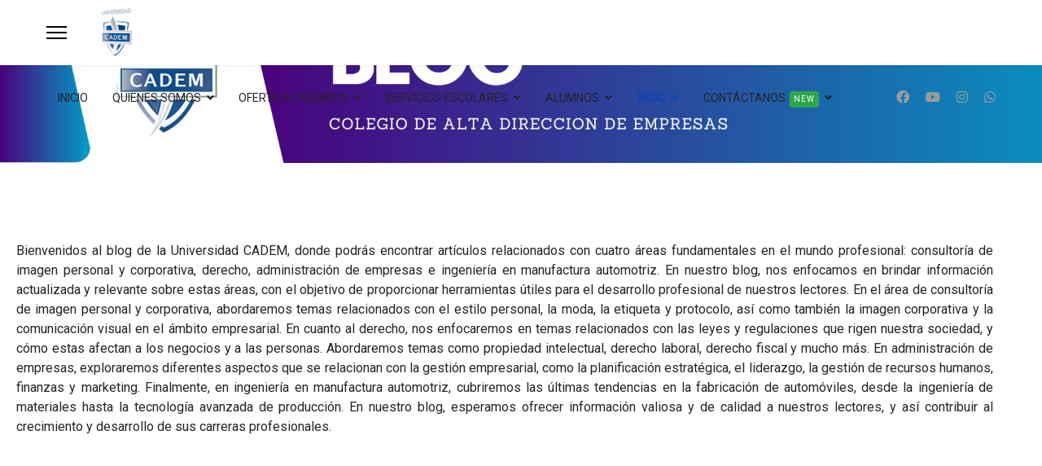

--- FILE ---
content_type: text/html; charset=utf-8
request_url: https://www.cadem.edu.mx/blog-cadem/blog-de-derecho
body_size: 50126
content:

<!doctype html>
<html lang="es-es" dir="ltr">
	<head>
		
		<meta name="viewport" content="width=device-width, initial-scale=1, shrink-to-fit=no">
		<meta charset="utf-8">
	<meta name="rights" content="Colegio de Alta Dirección  de Empresas
">
	<meta name="description" content="Universidad en Puebla, CADEM estudia Licenciatura en Derecho, Lic. en Administración, Lic. en Diseño y Personal y Corporativo, varias modalidades.  ">
	<meta name="generator" content="Helix Ultimate - The Most Popular Joomla! Template Framework.">
	<title>Blog de Derecho</title>
	<link href="/blog-cadem/blog-de-derecho.feed?type=rss" rel="alternate" type="application/rss+xml" title="RSS 2.0">
	<link href="/blog-cadem/blog-de-derecho.feed?type=atom" rel="alternate" type="application/atom+xml" title="Atom 1.0">
	<link href="/images/imagenes-homepage/logotipo_cadem/CADEM-20x20.png" rel="shortcut icon" type="image/vnd.microsoft.icon">
<link href="/media/vendor/joomla-custom-elements/css/joomla-alert.min.css?0.2.0" rel="stylesheet" />
	<link href="/plugins/system/jce/css/content.css?badb4208be409b1335b815dde676300e" rel="stylesheet" />
	<link href="//fonts.googleapis.com/css?family=Roboto:100,100i,200,200i,300,300i,400,400i,500,500i,600,600i,700,700i,800,800i,900,900i&amp;subset=latin&amp;display=swap" rel="stylesheet" media="none" onload="media=&quot;all&quot;" />
	<link href="//fonts.googleapis.com/css?family=Overlock SC:100,100i,200,200i,300,300i,400,400i,500,500i,600,600i,700,700i,800,800i,900,900i&amp;subset=latin&amp;display=swap" rel="stylesheet" media="none" onload="media=&quot;all&quot;" />
	<link href="//fonts.googleapis.com/css?family=Noto Sans:100,100i,200,200i,300,300i,400,400i,500,500i,600,600i,700,700i,800,800i,900,900i&amp;subset=latin&amp;display=swap" rel="stylesheet" media="none" onload="media=&quot;all&quot;" />
	<link href="/templates/shaper_helixultimate/css/bootstrap.min.css" rel="stylesheet" />
	<link href="/plugins/system/helixultimate/assets/css/system-j4.min.css" rel="stylesheet" />
	<link href="/media/system/css/joomla-fontawesome.min.css?6fa3b05fc22d48d7a6afa7ffe3abacf1" rel="stylesheet" />
	<link href="/templates/shaper_helixultimate/css/template.css" rel="stylesheet" />
	<link href="/templates/shaper_helixultimate/css/presets/default.css" rel="stylesheet" />
	<link href="https://www.cadem.edu.mx/modules/mod_ebwhatsappchat/assets/css/whatapp_style.css" rel="stylesheet" />
	<link href="/components/com_sppagebuilder/assets/css/font-awesome-5.min.css?ad414ee3db106184b9e312aa31c87c47" rel="stylesheet" />
	<link href="/components/com_sppagebuilder/assets/css/font-awesome-v4-shims.css?ad414ee3db106184b9e312aa31c87c47" rel="stylesheet" />
	<link href="/components/com_sppagebuilder/assets/css/animate.min.css?ad414ee3db106184b9e312aa31c87c47" rel="stylesheet" />
	<link href="/components/com_sppagebuilder/assets/css/sppagebuilder.css?ad414ee3db106184b9e312aa31c87c47" rel="stylesheet" />
	<style>#sppb-addon-1652553676357 {border-radius: 0px 0px 18px 18px !important; }</style>
	<style>body{font-family: 'Roboto', sans-serif;font-size: 16px;line-height: 1.56;text-decoration: none;}
@media (min-width:768px) and (max-width:991px){body{font-size: 14px;}
}
@media (max-width:767px){body{font-size: 13px;}
}
</style>
	<style>h1{font-family: 'Overlock SC', sans-serif;text-decoration: none;}
</style>
	<style>h2{font-family: 'Noto Sans', sans-serif;text-decoration: none;}
</style>
	<style>h3{font-family: 'Noto Sans', sans-serif;text-decoration: none;}
</style>
	<style>h4{font-family: 'Noto Sans', sans-serif;text-decoration: none;}
</style>
	<style>.logo-image {height:36px;}.logo-image-phone {height:36px;}</style>
<script src="/media/vendor/jquery/js/jquery.min.js?3.6.0"></script>
	<script src="/media/legacy/js/jquery-noconflict.min.js?04499b98c0305b16b373dff09fe79d1290976288"></script>
	<script type="application/json" class="joomla-script-options new">{"data":{"breakpoints":{"tablet":991,"mobile":480},"header":{"stickyOffset":"100"}},"joomla.jtext":{"ERROR":"Error","MESSAGE":"Mensaje","NOTICE":"Aviso","WARNING":"Advertencia","JCLOSE":"Cerrar","JOK":"OK","JOPEN":"Abrir"},"system.paths":{"root":"","rootFull":"https:\/\/www.cadem.edu.mx\/","base":"","baseFull":"https:\/\/www.cadem.edu.mx\/"},"csrf.token":"cfaf8428baf557104208d210ae410f1b"}</script>
	<script src="/media/system/js/core.min.js?17121a112ecec3d656efe5c5f493429c9acf2179"></script>
	<script src="/media/vendor/bootstrap/js/bootstrap-es5.min.js?5.1.3" nomodule defer></script>
	<script src="/media/system/js/showon-es5.min.js?4773265a19291954f19755d6f2ade3ca7ed9022f" defer nomodule></script>
	<script src="/media/system/js/messages-es5.min.js?70b6651d6deab46dc8a25f03338f66f540cc62e2" nomodule defer></script>
	<script src="/media/vendor/bootstrap/js/popover.min.js?5.1.3" type="module"></script>
	<script src="/media/system/js/showon.min.js?bfc733e48a923aaffb3d959cd04f176bad7d7d52" type="module"></script>
	<script src="/media/vendor/bootstrap/js/toast.min.js?5.1.3" type="module"></script>
	<script src="/media/vendor/bootstrap/js/tab.min.js?5.1.3" type="module"></script>
	<script src="/media/vendor/bootstrap/js/scrollspy.min.js?5.1.3" type="module"></script>
	<script src="/media/vendor/bootstrap/js/dropdown.min.js?5.1.3" type="module"></script>
	<script src="/media/vendor/bootstrap/js/offcanvas.min.js?5.1.3" type="module"></script>
	<script src="/media/vendor/bootstrap/js/modal.min.js?5.1.3" type="module"></script>
	<script src="/media/vendor/bootstrap/js/collapse.min.js?5.1.3" type="module"></script>
	<script src="/media/vendor/bootstrap/js/carousel.min.js?5.1.3" type="module"></script>
	<script src="/media/vendor/bootstrap/js/button.min.js?5.1.3" type="module"></script>
	<script src="/media/vendor/bootstrap/js/alert.min.js?5.1.3" type="module"></script>
	<script src="/media/system/js/messages.min.js?7425e8d1cb9e4f061d5e30271d6d99b085344117" type="module"></script>
	<script src="/templates/shaper_helixultimate/js/main.js"></script>
	<script src="/components/com_sppagebuilder/assets/js/jquery.parallax.js?ad414ee3db106184b9e312aa31c87c47"></script>
	<script src="/components/com_sppagebuilder/assets/js/sppagebuilder.js?ad414ee3db106184b9e312aa31c87c47" defer></script>
	<script>template="shaper_helixultimate";</script>
	<script>
		var Tawk_API=Tawk_API||{}, Tawk_LoadStart=new Date();
		(function(){
		var s1=document.createElement("script"),s0=document.getElementsByTagName("script")[0];
		s1.async=true;
		s1.src="https://embed.tawk.to/5f4cf9d64704467e89eb03f5/1goacodv8";
		s1.charset="UTF-8";
		s1.setAttribute("crossorigin","*");
		s0.parentNode.insertBefore(s1,s0);
		})();
	</script>
<!-- Google tag (gtag.js) -->
<script async src="https://www.googletagmanager.com/gtag/js?id=G-ZTQ51752XX"></script>
<script>
  window.dataLayer = window.dataLayer || [];
  function gtag(){dataLayer.push(arguments);}
  gtag('js', new Date());

  gtag('config', 'G-ZTQ51752XX');
</script>
<style>.logo-image
{height:80px;}
element.style 
{width:314px;}

</style>
<!-- Google tag (gtag.js) -->
<script async src="https://www.googletagmanager.com/gtag/js?id=AW-323271243"></script>
<script>
  window.dataLayer = window.dataLayer || [];
  function gtag(){dataLayer.push(arguments);}
  gtag('js', new Date());

  gtag('config', 'AW-323271243');
</script>
<style>
.article-intro-image.float-left, .article-full-image.float-left {
    float: left;
}
</style>
	</head>
	<body class="site helix-ultimate hu com_content com-content view-category layout-blog task-none itemid-276 es-es ltr sticky-header layout-fluid offcanvas-init offcanvs-position-left">

		
		
		<div class="body-wrapper">
			<div class="body-innerwrapper">
				
	<div class="sticky-header-placeholder"></div>
<header id="sp-header" class="full-header full-header-center">
	<div class="container-fluid">
		<div class="container-inner">
			<div class="row align-items-center">
				<!-- Logo -->
				<div id="sp-logo" class="col-auto">
					<div class="sp-column">
													
							<a id="offcanvas-toggler" aria-label="Menu" class="offcanvas-toggler-left d-flex align-items-center" href="#" aria-hidden="true" title="Menu"><div class="burger-icon"><span></span><span></span><span></span></div></a><div class="logo"><a href="/">
				<img class='logo-image  d-none d-lg-inline-block'
					srcset='https://www.cadem.edu.mx/images/imagenes-homepage/logotipo_cadem.gif 1x, https://www.cadem.edu.mx/images/imagenes-homepage/logotipo_cadem/cropped-cademicon-180x180.jpeg 2x'
					src='https://www.cadem.edu.mx/images/imagenes-homepage/logotipo_cadem.gif'
					height='36px'
					alt='UNIVERSIDAD CADEM'
				/>
				<img class="logo-image-phone d-inline-block d-lg-none" src="https://www.cadem.edu.mx/images/imagenes-homepage/logotipo_cadem/CADEMicon-300x300.jpeg" alt="UNIVERSIDAD CADEM" /></a></div>											</div>
				</div>

				<!-- Menu -->
				<div id="sp-menu" class="menu-with-social menu-center col-auto flex-auto">
					<div class="sp-column d-flex justify-content-between align-items-center">
						<div class="menu-with-offcanvas d-flex justify-content-between align-items-center flex-auto">
							<nav class="sp-megamenu-wrapper d-flex" role="navigation"><ul class="sp-megamenu-parent menu-animation-fade-up d-none d-lg-block"><li class="sp-menu-item"><a   href="/"  >INICIO</a></li><li class="sp-menu-item sp-has-child"><span  class=" sp-menu-separator"  >QUIENES SOMOS</span><div class="sp-dropdown sp-dropdown-main sp-menu-right" style="width: 250px;"><div class="sp-dropdown-inner"><ul class="sp-dropdown-items"><li class="sp-menu-item"><a   href="/quienes-somos-en-cadem/mensaje-del-rector-de-la-mejor-universidad-en-puebla.html"  >Mensaje del Rector</a></li><li class="sp-menu-item"><a   href="/quienes-somos-en-cadem/nostros-en-cadem.html"  >Nosotros</a></li><li class="sp-menu-item"><a   href="/quienes-somos-en-cadem/organigrama.html"  >Organigrama</a></li><li class="sp-menu-item"><a   href="/quienes-somos-en-cadem/coyotes-cadem-universidad-en-puebla.html"  >Coyotes CADEM</a></li></ul></div></div></li><li class="sp-menu-item sp-has-child"><span  class=" sp-menu-separator"  >OFERTA ACADÉMICA</span><div class="sp-dropdown sp-dropdown-main sp-menu-right" style="width: 250px;"><div class="sp-dropdown-inner"><ul class="sp-dropdown-items"><li class="sp-menu-item"><a   href="/portfolio/licenciatura-en-diseno-y-consultoria-de-imagen-personal-y-corporativa.html"  >Lic. en Diseño y Consultoría de Imagen Personal y Corporativa</a></li><li class="sp-menu-item"><a   href="/portfolio/ingenieria-y-manufactura-automotriz.html"  >Ing. y Manufactura Automotriz</a></li><li class="sp-menu-item"><a   href="/portfolio/licenciatura-en-administracion-y-direccion-de-empresas.html"  >Lic. en Admininistración y Dirección de Empresas</a></li><li class="sp-menu-item"><a   href="/portfolio/licenciatura-en-derecho-y-consultoria-legal.html"  >Lic. en Derecho y Consultoría Legal</a></li></ul></div></div></li><li class="sp-menu-item sp-has-child"><span  class=" sp-menu-separator"  >SERVICIOS ESCOLARES</span><div class="sp-dropdown sp-dropdown-main sp-menu-right" style="width: 250px;"><div class="sp-dropdown-inner"><ul class="sp-dropdown-items"><li class="sp-menu-item"><a   href="/servicios-escolares/proceso-de-titulacion.html"  >Proceso de titulación</a></li><li class="sp-menu-item"><a   href="/servicios-escolares/fechas-y-formas-de-pago.html"  >Fechas y Formas de Pago</a></li><li class="sp-menu-item"><a   href="/servicios-escolares/convenios-con-instituciones.html"  >Convenios con Instituciones</a></li><li class="sp-menu-item"><a   href="/servicios-escolares/convenios-para-practicass-profesionales-y-s-s.html"  >Convenios para prácticass profesionales y S.S.</a></li><li class="sp-menu-item"><a   href="http://cadem.sytes.net/cadempagos"  >Administrativos CADEM Pagos V1.0</a></li><li class="sp-menu-item sp-has-child"><span  class=" sp-menu-separator"  >Consulta tu Kardex</span><div class="sp-dropdown sp-dropdown-sub sp-menu-right" style="width: 250px;"><div class="sp-dropdown-inner"><ul class="sp-dropdown-items"><li class="sp-menu-item"><a   href="#"  >Kardex Lic. en Derecho y Consultoría Legal</a></li><li class="sp-menu-item"><a   href="#"  >Kardex Ingeniería en Manufactura Automotriz</a></li><li class="sp-menu-item"><a   href="#"  >Kardex Lic. en Administración de Empresas</a></li><li class="sp-menu-item"><a   href="#"  >Kardex Lic. en Diseño y Consultoria en Imag. Pers. y Corp.</a></li></ul></div></div></li></ul></div></div></li><li class="sp-menu-item sp-has-child"><span  class=" sp-menu-separator"  >ALUMNOS</span><div class="sp-dropdown sp-dropdown-main sp-menu-right" style="width: 250px;"><div class="sp-dropdown-inner"><ul class="sp-dropdown-items"><li class="sp-menu-item"><a  rel="noopener noreferrer" href="https://sites.google.com/cadem.edu.mx/minisitocadem/" target="_blank"  >Minisitio</a></li><li class="sp-menu-item"><a  rel="noopener noreferrer" href="https://www.lmsmoodle.info/" target="_blank"  >Moodle presencial</a></li><li class="sp-menu-item"><a  rel="noopener noreferrer" href="https://sabatino.lmsmoodle.info/" target="_blank"  >Moodle Modalidad Sabatino</a></li><li class="sp-menu-item"><a  rel="noopener noreferrer" href="https://www.gmail.com" target="_blank"  >Correo institucional</a></li><li class="sp-menu-item"><a  rel="noopener noreferrer" href="https://sites.google.com/cadem.edu.mx/bibliotecavirtualcadem/p%C3%A1gina-principal" target="_blank"  >Biblioteca Virtual</a></li></ul></div></div></li><li class="sp-menu-item sp-has-child active"><a   href="/blog-cadem.html"  >BLOG</a><div class="sp-dropdown sp-dropdown-main sp-menu-right" style="width: 250px;"><div class="sp-dropdown-inner"><ul class="sp-dropdown-items"><li class="sp-menu-item"><a   href="/blog-cadem/imagen-personal-y-corporativa.html"  >Imagen Personal y Corporativa</a></li><li class="sp-menu-item current-item active"><a aria-current="page"  href="/blog-cadem/blog-de-derecho.html"  >Blog de Derecho</a></li><li class="sp-menu-item"><a   href="/blog-cadem/blog-automotriz.html"  >Blog Automotriz</a></li><li class="sp-menu-item"><a   href="/blog-cadem/blog-de-administracion.html"  >Blog de Administración </a></li></ul></div></div></li><li class="sp-menu-item sp-has-child"><a   href="#"  >CONTÁCTANOS<span class="sp-menu-badge sp-menu-badge-right" style="background-color: #2ba84a;">New</span></a><div class="sp-dropdown sp-dropdown-main sp-menu-right" style="width: 250px;"><div class="sp-dropdown-inner"><ul class="sp-dropdown-items"><li class="sp-menu-item"><a   href="/contacto-con-cadem/ubicacion.html"  >Ubicación</a></li><li class="sp-menu-item"><a   href="/contacto-con-cadem/formulario-de-contacto.html"  >Formulario de Contacto</a></li><li class="sp-menu-item"><a   href="/contacto-con-cadem/pre-inscripcion.html"  >Pre-Inscripción</a></li></ul></div></div></li></ul></nav>							
						</div>

						<!-- Related Modules -->
						<div class="d-none d-lg-flex header-modules align-items-center">
								
													</div>

						<!-- Social icons -->
						<div class="social-wrap no-border d-flex align-items-center">
							<ul class="social-icons"><li class="social-icon-facebook"><a target="_blank" rel="noopener noreferrer" href="https://www.facebook.com/colegiodealtadirecciondeempresas" aria-label="Facebook"><span class="fab fa-facebook" aria-hidden="true"></span></a></li><li class="social-icon-youtube"><a target="_blank" rel="noopener noreferrer" href="https://www.youtube.com/channel/UCR_DUxpuFI9VC36LCIduUKw" aria-label="Youtube"><span class="fab fa-youtube" aria-hidden="true"></span></a></li><li class="social-icon-instagram"><a target="_blank" rel="noopener noreferrer" href="https://www.instagram.com/cadem_puebla/" aria-label="Instagram"><span class="fab fa-instagram" aria-hidden="true"></span></a></li><li class="social-icon-custom"><a target="_blank" rel="noopener noreferrer" href="https://api.whatsapp.com/send?phone=5212225336742&text=%C2%A1Hola!%20Necesito%20m%C3%A1s%20informaci%C3%B3n%20sobre%20CADEM" aria-label="Custom"><span class="fab fa-whatsapp" aria-hidden="true"></span></a></li></ul>						</div>

						<!-- if offcanvas position right -->
											</div>
				</div>

			</div>
		</div>
	</div>
</header>				
<section id="sp-page-title" >

				
	
<div class="row">
	<div id="sp-title" class="col-lg-12 "><div class="sp-column "><div class="sp-module "><div class="sp-module-content"><div class="mod-sppagebuilder  sp-page-builder" data-module_id="126">
	<div class="page-content">
		<div id="section-id-1682386280953" class="sppb-section" ><div class="sppb-container-inner"><div class="sppb-row"><div class="sppb-row-column" id="column-wrap-id-1682386280952"><div id="column-id-1682386280952" class="sppb-column" ><div class="sppb-column-addons"></div></div></div></div></div></div><div id="section-id-1682450694498" class="sppb-section" ><div class="sppb-container-inner"><div class="sppb-row"><div class="sppb-row-column" id="column-wrap-id-1682450694497"><div id="column-id-1682450694497" class="sppb-column" ><div class="sppb-column-addons"><div id="sppb-addon-wrapper-1682450711608" class="sppb-addon-wrapper"><div id="sppb-addon-1682450711608" class=" sppb-wow fadeIn clearfix "  data-sppb-wow-duration="300ms" data-sppb-wow-delay="79ms"     ><div class="sppb-addon sppb-addon-text-block " ><div class="sppb-addon-content"><span style="text-align: justify;">Bienvenidos al blog de la Universidad CADEM, donde podrás encontrar artículos relacionados con cuatro áreas fundamentales en el mundo profesional: consultoría de imagen personal y corporativa, derecho, administración de empresas e ingeniería en manufactura automotriz. En nuestro blog, nos enfocamos en brindar información actualizada y relevante sobre estas áreas, con el objetivo de proporcionar herramientas útiles para el desarrollo profesional de nuestros lectores. En el área de consultoría de imagen personal y corporativa, abordaremos temas relacionados con el estilo personal, la moda, la etiqueta y protocolo, así como también la imagen corporativa y la comunicación visual en el ámbito empresarial. En cuanto al derecho, nos enfocaremos en temas relacionados con las leyes y regulaciones que rigen nuestra sociedad, y cómo estas afectan a los negocios y a las personas. Abordaremos temas como propiedad intelectual, derecho laboral, derecho fiscal y mucho más. En administración de empresas, exploraremos diferentes aspectos que se relacionan con la gestión empresarial, como la planificación estratégica, el liderazgo, la gestión de recursos humanos, finanzas y marketing. Finalmente, en ingeniería en manufactura automotriz, cubriremos las últimas tendencias en la fabricación de automóviles, desde la ingeniería de materiales hasta la tecnología avanzada de producción. En nuestro blog, esperamos ofrecer información valiosa y de calidad a nuestros lectores, y así contribuir al crecimiento y desarrollo de sus carreras profesionales.</span></div></div><style type="text/css">#sppb-addon-1682450711608{
padding-top: 20PX;
padding-right: 20PX;
}
@media (max-width: 1199.98px) {#sppb-addon-1682450711608{}}
@media (max-width: 991.98px) {#sppb-addon-1682450711608{}}
@media (max-width: 767.98px) {#sppb-addon-1682450711608{}}
@media (max-width: 575.98px) {#sppb-addon-1682450711608{}}#sppb-addon-1682450711608{
}#sppb-addon-1682450711608{
padding-top: 20PX;
padding-right: 20PX;
}
@media (max-width: 1199.98px) {#sppb-addon-1682450711608{}}
@media (max-width: 991.98px) {#sppb-addon-1682450711608{}}
@media (max-width: 767.98px) {#sppb-addon-1682450711608{}}
@media (max-width: 575.98px) {#sppb-addon-1682450711608{}}#sppb-addon-wrapper-1682450711608{
margin-top: 20PX;
}
@media (max-width: 1199.98px) {#sppb-addon-wrapper-1682450711608{}}
@media (max-width: 991.98px) {#sppb-addon-wrapper-1682450711608{}}
@media (max-width: 767.98px) {#sppb-addon-wrapper-1682450711608{}}
@media (max-width: 575.98px) {#sppb-addon-wrapper-1682450711608{}}#sppb-addon-1682450711608 .sppb-addon-title{
}</style><style type="text/css">#sppb-addon-1682450711608 .sppb-addon-text-block{
text-align: justify;
}
@media (max-width: 1199.98px) {#sppb-addon-1682450711608 .sppb-addon-text-block{}}
@media (max-width: 991.98px) {#sppb-addon-1682450711608 .sppb-addon-text-block{}}
@media (max-width: 767.98px) {#sppb-addon-1682450711608 .sppb-addon-text-block{}}
@media (max-width: 575.98px) {#sppb-addon-1682450711608 .sppb-addon-text-block{}}#sppb-addon-1682450711608{
}
@media (max-width: 1199.98px) {#sppb-addon-1682450711608{}}
@media (max-width: 991.98px) {#sppb-addon-1682450711608{}}
@media (max-width: 767.98px) {#sppb-addon-1682450711608{}}
@media (max-width: 575.98px) {#sppb-addon-1682450711608{}}</style></div></div></div></div></div></div></div></div><style type="text/css">.sp-page-builder .page-content #section-id-1682386280953{background-image:url(/images/banners/blog-2.jpg);background-repeat:no-repeat;background-size:contain;background-attachment:fixed;background-position:50% 0;box-shadow:0px 0px 0px 0px #FFFFFF;}.sp-page-builder .page-content #section-id-1682386280953{padding-top:120px;padding-right:0px;padding-bottom:17px;padding-left:0px;margin-top:0px;margin-right:0px;margin-bottom:0px;margin-left:0px;border-radius:0px;}@media (max-width:1199.98px) {.sp-page-builder .page-content #section-id-1682386280953{padding-top:75px;padding-right:0px;padding-bottom:75px;padding-left:0px;margin-top:0px;margin-right:0px;margin-bottom:0px;margin-left:0px;}}@media (max-width:991.98px) {.sp-page-builder .page-content #section-id-1682386280953{padding-top:75px;padding-right:0px;padding-bottom:75px;padding-left:0px;margin-top:0px;margin-right:0px;margin-bottom:0px;margin-left:0px;}}@media (max-width:767.98px) {.sp-page-builder .page-content #section-id-1682386280953{padding-top:75px;padding-right:0px;padding-bottom:75px;padding-left:0px;margin-top:0px;margin-right:0px;margin-bottom:0px;margin-left:0px;}}@media (max-width:575.98px) {.sp-page-builder .page-content #section-id-1682386280953{padding-top:75px;padding-right:0px;padding-bottom:75px;padding-left:0px;margin-top:0px;margin-right:0px;margin-bottom:0px;margin-left:0px;}}.sp-page-builder .page-content #section-id-1682386280953.sppb-row-overlay{border-radius:0px;}.sp-page-builder .page-content #section-id-1682386280953 > .sppb-row-overlay {mix-blend-mode:normal;}#column-id-1682386280952{border-radius:0px;box-shadow:0 0 0 0 #FFFFFF;}#column-wrap-id-1682386280952{max-width:100%;flex-basis:100%;}@media (max-width:1199.98px) {#column-wrap-id-1682386280952{max-width:100%;flex-basis:100%;}}@media (max-width:991.98px) {#column-wrap-id-1682386280952{max-width:100%;flex-basis:100%;}}@media (max-width:767.98px) {#column-wrap-id-1682386280952{max-width:100%;flex-basis:100%;}}@media (max-width:575.98px) {#column-wrap-id-1682386280952{max-width:100%;flex-basis:100%;}}#column-id-1682386280952 .sppb-column-overlay{border-radius:0px;}.sp-page-builder .page-content #section-id-1682450694498{box-shadow:0px 0px 0px 0px #FFFFFF;}.sp-page-builder .page-content #section-id-1682450694498{padding-top:18px;padding-right:20px;padding-bottom:75px;padding-left:0px;margin-top:20px;margin-right:20px;margin-bottom:20px;margin-left:20px;border-radius:0px;}@media (max-width:1199.98px) {.sp-page-builder .page-content #section-id-1682450694498{padding-top:75px;padding-right:0px;padding-bottom:75px;padding-left:0px;margin-top:0px;margin-right:0px;margin-bottom:0px;margin-left:0px;}}@media (max-width:991.98px) {.sp-page-builder .page-content #section-id-1682450694498{padding-top:75px;padding-right:0px;padding-bottom:75px;padding-left:0px;margin-top:0px;margin-right:0px;margin-bottom:0px;margin-left:0px;}}@media (max-width:767.98px) {.sp-page-builder .page-content #section-id-1682450694498{padding-top:75px;padding-right:0px;padding-bottom:75px;padding-left:0px;margin-top:0px;margin-right:0px;margin-bottom:0px;margin-left:0px;}}@media (max-width:575.98px) {.sp-page-builder .page-content #section-id-1682450694498{padding-top:75px;padding-right:0px;padding-bottom:75px;padding-left:0px;margin-top:0px;margin-right:0px;margin-bottom:0px;margin-left:0px;}}.sp-page-builder .page-content #section-id-1682450694498.sppb-row-overlay{border-radius:0px;}#column-id-1682450694497{border-radius:0px;box-shadow:0 0 0 0 #FFFFFF;}#column-wrap-id-1682450694497{max-width:100%;flex-basis:100%;}@media (max-width:1199.98px) {#column-wrap-id-1682450694497{max-width:100%;flex-basis:100%;}}@media (max-width:991.98px) {#column-wrap-id-1682450694497{max-width:100%;flex-basis:100%;}}@media (max-width:767.98px) {#column-wrap-id-1682450694497{max-width:100%;flex-basis:100%;}}@media (max-width:575.98px) {#column-wrap-id-1682450694497{max-width:100%;flex-basis:100%;}}#column-id-1682450694497 .sppb-column-overlay{border-radius:0px;}</style>	</div>
</div>
</div></div></div></div></div>
				
</section>
<section id="sp-main-body" >

										<div class="container">
					<div class="container-inner">
						
	
<div class="row">
	
<main id="sp-component" class="col-lg-8 ">
	<div class="sp-column ">
		<div id="system-message-container" aria-live="polite">
	</div>


		
		
<div class="blog">
	
		
	
	
	
	
				<div class="article-list articles-leading">
							<div class="article"
					itemprop="blogPost" itemscope itemtype="https://schema.org/BlogPosting">
						
	
		
<div class="article-body">
	
	
	<div class="article-header">
					<h2>
									<a href="/blog-cadem/blog-de-derecho/el-camino-hacia-la-justicia-descubre-los-secretos-de-la-licenciatura-en-derecho-y-preparate-para-un-mundo-de-posibilidades.html">
						EL CAMINO HACIA LA JUSTICIA: DESCUBRE LOS SECRETOS DE LA LICENCIATURA EN DERECHO Y PREPÁRATE PARA UN MUNDO DE POSIBILIDADES					</a>
							</h2>
		
		
		
							
	</div>

		
		  <div class="article-info">

	
					<span class="createdby" title="Escrito por: Lic. Luis Fernando Jiménez y Flores">
				<span itemprop="name">Lic. Luis Fernando Jiménez y Flores</span>	</span>
		
		
					<span class="category-name" title="Categoría: Derecho y Consultoría Legal">
			<a href="/blog-cadem/blog-de-derecho.html">Derecho y Consultoría Legal</a>
	</span>
		
		
					<span class="published" title="Publicado: 14 Mayo 2024">
	<time datetime="2024-05-14T17:13:15-06:00">
		14 Mayo 2024	</time>
</span>
				
							
	
			
		
			</div>
	
		
	
		
	<div class="article-introtext">
		<p>La <strong>licenciatura en derecho</strong> es una de las carreras más antiguas y respetadas en el mundo. Aquellos que eligen seguir este camino se embarcan en un viaje hacia el entendimiento y la aplicación de las leyes que rigen nuestra sociedad. En este artículo, exploraremos los aspectos fundamentales de la licenciatura en derecho, las especialidades disponibles, las oportunidades profesionales y por qué esta carrera puede ser una elección apasionante para tu futuro, incluyendo la posibilidad de litigar y enfrentarse al nuevo sistema de oralidad en México.</p>
	

	
	
		
<div class="readmore">
			<a href="/blog-cadem/blog-de-derecho/el-camino-hacia-la-justicia-descubre-los-secretos-de-la-licenciatura-en-derecho-y-preparate-para-un-mundo-de-posibilidades.html" itemprop="url" aria-label="Leer más&hellip; EL CAMINO HACIA LA JUSTICIA: DESCUBRE LOS SECRETOS DE LA LICENCIATURA EN DERECHO Y PREPÁRATE PARA UN MUNDO DE POSIBILIDADES">
			Lee más&hellip;		</a>
	</div>

		</div>

	</div>

				</div>
									</div>
	
	
									
				<div class="article-list">
			<div class="row row-1 cols-2">
							<div class="col-lg-6">
					<div class="article"
						itemprop="blogPost" itemscope itemtype="https://schema.org/BlogPosting">
						
	
		
<div class="article-body">
	
	
	<div class="article-header">
					<h2>
									<a href="/blog-cadem/blog-de-derecho/desmitificando-la-consultoria-legal-todo-lo-que-debes-saber-para-brillar-en-esta-apasionante-carrera.html">
						DESMITIFICANDO LA CONSULTORÍA LEGAL: TODO LO QUE DEBES SABER PARA BRILLAR EN ESTA APASIONANTE CARRERA					</a>
							</h2>
		
		
		
							
	</div>

		
		  <div class="article-info">

	
					<span class="createdby" title="Escrito por: Lic. Luis Fernando Jiménez y Flores">
				<span itemprop="name">Lic. Luis Fernando Jiménez y Flores</span>	</span>
		
		
					<span class="category-name" title="Categoría: Derecho y Consultoría Legal">
			<a href="/blog-cadem/blog-de-derecho.html">Derecho y Consultoría Legal</a>
	</span>
		
		
					<span class="published" title="Publicado: 14 Mayo 2024">
	<time datetime="2024-05-14T17:11:39-06:00">
		14 Mayo 2024	</time>
</span>
				
							
	
			
		
			</div>
	
		
	
		
	<div class="article-introtext">
		<p>La <strong>consultoría legal</strong> se ha convertido en una opción cada vez más popular para aquellos interesados en el campo del derecho pero que desean explorar un camino profesional diferente al tradicional ejercicio de la abogacía litigante. En este artículo, vamos a sumergirnos en el mundo de la consultoría legal, explorando sus fundamentos, las habilidades necesarias para sobresalir, las oportunidades profesionales y por qué esta carrera puede ser una elección emocionante y gratificante para tu futuro.</p>
	

	
	
		
<div class="readmore">
			<a href="/blog-cadem/blog-de-derecho/desmitificando-la-consultoria-legal-todo-lo-que-debes-saber-para-brillar-en-esta-apasionante-carrera.html" itemprop="url" aria-label="Leer más&hellip; DESMITIFICANDO LA CONSULTORÍA LEGAL: TODO LO QUE DEBES SABER PARA BRILLAR EN ESTA APASIONANTE CARRERA">
			Lee más&hellip;		</a>
	</div>

		</div>

	</div>

					</div>
									</div>
							<div class="col-lg-6">
					<div class="article"
						itemprop="blogPost" itemscope itemtype="https://schema.org/BlogPosting">
						
	
						<div class="article-intro-image float-left">
							<a href="/blog-cadem/blog-de-derecho/como-se-estructura-un-juicio-en-mexico-el-proceso-penal-paso-a-paso.html">
					<img src="/images/Articulos/derecho_y_consultoria_legal/intro_articulo_pasos_penal.jpg" itemprop="thumbnailUrl">				</a>
					</div>
	
<div class="article-body">
	
	
	<div class="article-header">
					<h2>
									<a href="/blog-cadem/blog-de-derecho/como-se-estructura-un-juicio-en-mexico-el-proceso-penal-paso-a-paso.html">
						Cómo se estructura un juicio en México: El proceso penal paso a paso					</a>
							</h2>
		
		
		
							
	</div>

		
		  <div class="article-info">

	
					<span class="createdby" title="Escrito por: Lic. Luis Fernando Jiménez y Flores">
				<span itemprop="name">Lic. Luis Fernando Jiménez y Flores</span>	</span>
		
		
					<span class="category-name" title="Categoría: Derecho y Consultoría Legal">
			<a href="/blog-cadem/blog-de-derecho.html">Derecho y Consultoría Legal</a>
	</span>
		
		
					<span class="published" title="Publicado: 27 Abril 2023">
	<time datetime="2023-04-27T19:12:58-06:00">
		27 Abril 2023	</time>
</span>
				
							
	
			
		
			</div>
	
		
	
		
	<div class="article-introtext">
		<p>El proceso penal en México es un proceso complejo que puede variar según el tipo de delito y la jurisdicción en la que se esté llevando a cabo el juicio. Sin embargo, hay ciertos pasos y procedimientos que son comunes a la mayoría de los juicios penales en México. En este artículo, describiremos el proceso penal paso a paso.</p>
	

	
	
		
<div class="readmore">
			<a href="/blog-cadem/blog-de-derecho/como-se-estructura-un-juicio-en-mexico-el-proceso-penal-paso-a-paso.html" itemprop="url" aria-label="Leer más&hellip; Cómo se estructura un juicio en México: El proceso penal paso a paso">
			Lee más&hellip;		</a>
	</div>

		</div>

	</div>

					</div>
									</div>
							<div class="col-lg-6">
					<div class="article"
						itemprop="blogPost" itemscope itemtype="https://schema.org/BlogPosting">
						
	
						<div class="article-intro-image float-left">
							<a href="/blog-cadem/blog-de-derecho/el-papel-del-abogado-en-la-defensa-de-los-derechos-de-los-animales-en-mexico.html">
					<img src="/images/Articulos/derecho_y_consultoria_legal/derechos_animales.jpg" itemprop="thumbnailUrl">				</a>
					</div>
	
<div class="article-body">
	
	
	<div class="article-header">
					<h2>
									<a href="/blog-cadem/blog-de-derecho/el-papel-del-abogado-en-la-defensa-de-los-derechos-de-los-animales-en-mexico.html">
						El papel del abogado en la defensa de los derechos de los animales en México					</a>
							</h2>
		
		
		
							
	</div>

		
		  <div class="article-info">

	
					<span class="createdby" title="Escrito por: Lic. Luis Fernando Jiménez y Flores">
				<span itemprop="name">Lic. Luis Fernando Jiménez y Flores</span>	</span>
		
		
					<span class="category-name" title="Categoría: Derecho y Consultoría Legal">
			<a href="/blog-cadem/blog-de-derecho.html">Derecho y Consultoría Legal</a>
	</span>
		
		
					<span class="published" title="Publicado: 27 Marzo 2023">
	<time datetime="2023-03-27T18:50:07-06:00">
		27 Marzo 2023	</time>
</span>
				
							
	
			
		
			</div>
	
		
	
		
	<div class="article-introtext">
		<p style="text-align: justify;">Los derechos de los animales son una cuestión importante en todo el mundo, y México no es una excepción. A medida que la conciencia sobre la protección y el bienestar de los animales sigue creciendo, la necesidad de abogados que defiendan estos derechos también ha aumentado. En este artículo, exploraremos el papel del abogado</p>
	

	
	
		
<div class="readmore">
			<a href="/blog-cadem/blog-de-derecho/el-papel-del-abogado-en-la-defensa-de-los-derechos-de-los-animales-en-mexico.html" itemprop="url" aria-label="Leer más&hellip; El papel del abogado en la defensa de los derechos de los animales en México">
			Lee más&hellip;		</a>
	</div>

		</div>

	</div>

					</div>
									</div>
							<div class="col-lg-6">
					<div class="article"
						itemprop="blogPost" itemscope itemtype="https://schema.org/BlogPosting">
						
	
						<div class="article-intro-image float-left">
							<a href="/blog-cadem/blog-de-derecho/como-tomar-notas-efectivas-en-la-facultad-de-derecho.html">
					<img src="/images/Articulos/derecho_y_consultoria_legal/toma_de_notas_derecho_cadem.jpg" itemprop="thumbnailUrl">				</a>
					</div>
	
<div class="article-body">
	
	
	<div class="article-header">
					<h2>
									<a href="/blog-cadem/blog-de-derecho/como-tomar-notas-efectivas-en-la-facultad-de-derecho.html">
						Cómo tomar notas efectivas en la facultad de derecho					</a>
							</h2>
		
		
		
							
	</div>

		
		  <div class="article-info">

	
					<span class="createdby" title="Escrito por: Lic. Luis Fernando Jiménez y Flores">
				<span itemprop="name">Lic. Luis Fernando Jiménez y Flores</span>	</span>
		
		
					<span class="category-name" title="Categoría: Derecho y Consultoría Legal">
			<a href="/blog-cadem/blog-de-derecho.html">Derecho y Consultoría Legal</a>
	</span>
		
		
					<span class="published" title="Publicado: 22 Marzo 2023">
	<time datetime="2023-03-22T18:25:33-06:00">
		22 Marzo 2023	</time>
</span>
				
							
	
			
		
			</div>
	
		
	
		
	<div class="article-introtext">
		<p>La toma de notas es una habilidad esencial en la facultad de derecho. Los estudiantes de derecho tienen que leer y comprender grandes cantidades de material complejo, por lo que es importante tomar notas efectivas para recordar la información y repasarla más tarde.</p>
	

	
	
		
<div class="readmore">
			<a href="/blog-cadem/blog-de-derecho/como-tomar-notas-efectivas-en-la-facultad-de-derecho.html" itemprop="url" aria-label="Leer más&hellip; Cómo tomar notas efectivas en la facultad de derecho">
			Lee más&hellip;		</a>
	</div>

		</div>

	</div>

					</div>
									</div>
						</div>
		</div>
	
			<div class="articles-more mb-4">
			
<ul class="list-group">
			<li class="list-group-item">
			<a href="/blog-cadem/blog-de-derecho/los-casos-mas-famosos-de-la-historia-del-derecho-un-repaso-a-las-sentencias-que-cambiaron-el-mundo.html">
				Los casos más famosos de la historia del derecho: un repaso a las sentencias que cambiaron el mundo</a>
		</li>
			<li class="list-group-item">
			<a href="/blog-cadem/blog-de-derecho/los-juicios-mediaticos-un-peligro-para-la-imparcialidad-y-la-justicia.html">
				Los juicios mediáticos: ¿un peligro para la imparcialidad y la justicia?</a>
		</li>
			<li class="list-group-item">
			<a href="/blog-cadem/blog-de-derecho/que-es-la-etica-juridica-una-reflexion-sobre-los-valores-y-principios-que-rigen-la-profesion.html">
				¿Qué es la ética jurídica? Una reflexión sobre los valores y principios que rigen la profesión</a>
		</li>
			<li class="list-group-item">
			<a href="/blog-cadem/blog-de-derecho/como-elegir-la-especializacion-adecuada-en-derecho.html">
				Cómo elegir la especialización adecuada en derecho</a>
		</li>
	</ul>
		</div>
	
	
			<nav class="pagination-wrapper d-lg-flex justify-content-between w-100">
			<ul class="pagination ms-0 mb-4">
	<li class="pagination-start disabled page-item">	<li class="disabled page-item">
		<span class="page-link" aria-hidden="true"><span class="fas fa-angle-double-left" aria-hidden="true"></span></span>
	</li>
</li>
	<li class="pagination-prev disabled page-item">	<li class="disabled page-item">
		<span class="page-link" aria-hidden="true"><span class="fas fa-angle-left" aria-hidden="true"></span></span>
	</li>
</li>
					<li class="page-item disabled">		<li class="active page-item">
		<span aria-current="true" aria-label="Página 1" class="page-link">1</span>
	</li>
</li>					<li class="page-item">	<li class="page-item">
		<a aria-label="Ir a la página 2" href="/blog-cadem/blog-de-derecho.html?start=5" class="page-link">
			2		</a>
	</li>
</li>					<li class="page-item">	<li class="page-item">
		<a aria-label="Ir a la página 3" href="/blog-cadem/blog-de-derecho.html?start=10" class="page-link">
			3		</a>
	</li>
</li>		<li class="pagination-next page-item">	<li class="page-item">
		<a aria-label="Ir a la página siguiente" href="/blog-cadem/blog-de-derecho.html?start=5" class="page-link">
			<span class="fas fa-angle-right" aria-hidden="true"></span>		</a>
	</li>
</li>
	<li class="pagination-end page-item">	<li class="page-item">
		<a aria-label="Ir a la página final" href="/blog-cadem/blog-de-derecho.html?start=10" class="page-link">
			<span class="fas fa-angle-double-right" aria-hidden="true"></span>		</a>
	</li>
</li>
</ul>							<div class="pagination-counter text-muted mb-4">
					Página 1 de 3				</div>
					</nav>
	</div>


			</div>
</main>
<aside id="sp-right" class="col-lg-4 "><div class="sp-column "><div class="sp-module "><div class="sp-module-content"><div class="mod-banners bannergroup">

	<div class="mod-banners__item banneritem">
																																																		<img
						src="https://www.cadem.edu.mx/images/banners/banner_blog_derecho_.jpg"
						alt="Banner estudia licenciatura derecho"
						width="300"						height="900"					>
										</div>

</div>
</div></div></div></aside></div>
											</div>
				</div>
						
</section>
<footer id="sp-footer" >

						<div class="container">
				<div class="container-inner">
			
	
<div class="row">
	<div id="sp-footer1" class="col-lg-12 "><div class="sp-column "><span class="sp-copyright"><center>Rio Conchos 5139 Col. Los Pilares Puebla, Pue. | <a href="#">Política de Privacidad</a></center></br>
<center>© 2025 CADEM </center></span></div></div></div>
							</div>
			</div>
			
</footer>			</div>
		</div>

		<!-- Off Canvas Menu -->
		<div class="offcanvas-overlay"></div>
		<!-- Rendering the offcanvas style -->
		<!-- If canvas style selected then render the style -->
		<!-- otherwise (for old templates) attach the offcanvas module position -->
					<div class="offcanvas-menu">
	<div class="d-flex align-items-center p-3 pt-4">
		<a href="#" class="close-offcanvas" aria-label="Close Off-canvas">
			<div class="burger-icon">
				<span></span>
				<span></span>
				<span></span>
			</div>
		</a>
	</div>
	<div class="offcanvas-inner">
		<div class="d-flex header-modules mb-3">
			
					</div>
		
					<div class="sp-module "><div class="sp-module-content"><ul class="menu nav-pills">
<li class="item-101 default"><a href="/" >INICIO</a></li><li class="item-223 menu-divider menu-deeper menu-parent"><span class="menu-separator ">QUIENES SOMOS<span class="menu-toggler"></span></span>
<ul class="menu-child"><li class="item-176"><a href="/quienes-somos-en-cadem/mensaje-del-rector-de-la-mejor-universidad-en-puebla.html" >Mensaje del Rector</a></li><li class="item-172"><a href="/quienes-somos-en-cadem/nostros-en-cadem.html" >Nosotros</a></li><li class="item-267"><a href="/quienes-somos-en-cadem/organigrama.html" >Organigrama</a></li><li class="item-173"><a href="/quienes-somos-en-cadem/coyotes-cadem-universidad-en-puebla.html" >Coyotes CADEM</a></li></ul></li><li class="item-105 menu-divider menu-deeper menu-parent"><span class="menu-separator ">OFERTA ACADÉMICA<span class="menu-toggler"></span></span>
<ul class="menu-child"><li class="item-226"><a href="/portfolio/licenciatura-en-diseno-y-consultoria-de-imagen-personal-y-corporativa.html" >Lic. en Diseño y Consultoría de Imagen Personal y Corporativa</a></li><li class="item-229"><a href="/portfolio/ingenieria-y-manufactura-automotriz.html" >Ing. y Manufactura Automotriz</a></li><li class="item-228"><a href="/portfolio/licenciatura-en-administracion-y-direccion-de-empresas.html" >Lic. en Admininistración y Dirección de Empresas</a></li><li class="item-227"><a href="/portfolio/licenciatura-en-derecho-y-consultoria-legal.html" >Lic. en Derecho y Consultoría Legal</a></li></ul></li><li class="item-106 menu-divider menu-deeper menu-parent"><span class="menu-separator ">SERVICIOS ESCOLARES<span class="menu-toggler"></span></span>
<ul class="menu-child"><li class="item-240"><a href="/servicios-escolares/proceso-de-titulacion.html" >Proceso de titulación</a></li><li class="item-239"><a href="/servicios-escolares/fechas-y-formas-de-pago.html" >Fechas y Formas de Pago</a></li><li class="item-231"><a href="/servicios-escolares/convenios-con-instituciones.html" >Convenios con Instituciones</a></li><li class="item-232"><a href="/servicios-escolares/convenios-para-practicass-profesionales-y-s-s.html" >Convenios para prácticass profesionales y S.S.</a></li><li class="item-261"><a href="http://cadem.sytes.net/cadempagos" >Administrativos CADEM Pagos V1.0</a></li><li class="item-262 menu-divider menu-deeper menu-parent"><span class="menu-separator ">Consulta tu Kardex<span class="menu-toggler"></span></span>
<ul class="menu-child"><li class="item-263"><a href="#" >Kardex Lic. en Derecho y Consultoría Legal</a></li><li class="item-264"><a href="#" >Kardex Ingeniería en Manufactura Automotriz</a></li><li class="item-265"><a href="#" >Kardex Lic. en Administración de Empresas</a></li><li class="item-266"><a href="#" >Kardex Lic. en Diseño y Consultoria en Imag. Pers. y Corp.</a></li></ul></li></ul></li><li class="item-107 menu-divider menu-deeper menu-parent"><span class="menu-separator ">ALUMNOS<span class="menu-toggler"></span></span>
<ul class="menu-child"><li class="item-241"><a href="https://sites.google.com/cadem.edu.mx/minisitocadem/" target="_blank" rel="noopener noreferrer">Minisitio</a></li><li class="item-243"><a href="https://www.lmsmoodle.info/" target="_blank" rel="noopener noreferrer">Moodle presencial</a></li><li class="item-244"><a href="https://sabatino.lmsmoodle.info/" target="_blank" rel="noopener noreferrer">Moodle Modalidad Sabatino</a></li><li class="item-242"><a href="https://www.gmail.com" target="_blank" rel="noopener noreferrer">Correo institucional</a></li><li class="item-268"><a href="https://sites.google.com/cadem.edu.mx/bibliotecavirtualcadem/p%C3%A1gina-principal" target="_blank" rel="noopener noreferrer">Biblioteca Virtual</a></li></ul></li><li class="item-269 active menu-deeper menu-parent"><a href="/blog-cadem.html" >BLOG<span class="menu-toggler"></span></a><ul class="menu-child"><li class="item-275"><a href="/blog-cadem/imagen-personal-y-corporativa.html" >Imagen Personal y Corporativa</a></li><li class="item-276 current active"><a href="/blog-cadem/blog-de-derecho.html" >Blog de Derecho</a></li><li class="item-277"><a href="/blog-cadem/blog-automotriz.html" >Blog Automotriz</a></li><li class="item-278"><a href="/blog-cadem/blog-de-administracion.html" >Blog de Administración </a></li></ul></li><li class="item-108 menu-deeper menu-parent"><a href="#" >CONTÁCTANOS<span class="menu-toggler"></span></a><ul class="menu-child"><li class="item-245"><a href="/contacto-con-cadem/ubicacion.html" >Ubicación</a></li><li class="item-254"><a href="/contacto-con-cadem/formulario-de-contacto.html" >Formulario de Contacto</a></li><li class="item-256"><a href="/contacto-con-cadem/pre-inscripcion.html" >Pre-Inscripción</a></li></ul></li></ul>
</div></div>		
		
					<div class="mb-4">
				<ul class="sp-contact-info"><li class="sp-contact-phone"><span class="fas fa-phone" aria-hidden="true"></span> <a href="tel:2229497318">2229497318</a></li><li class="sp-contact-mobile"><span class="fas fa-mobile-alt" aria-hidden="true"></span> <a href="tel:2225336742">2225336742</a></li><li class="sp-contact-email"><span class="far fa-envelope" aria-hidden="true"></span> <a href="mailto:admoncadem@gmail.com">admoncadem@gmail.com</a></li></ul>			</div>
		
					<ul class="social-icons"><li class="social-icon-facebook"><a target="_blank" rel="noopener noreferrer" href="https://www.facebook.com/colegiodealtadirecciondeempresas" aria-label="Facebook"><span class="fab fa-facebook" aria-hidden="true"></span></a></li><li class="social-icon-youtube"><a target="_blank" rel="noopener noreferrer" href="https://www.youtube.com/channel/UCR_DUxpuFI9VC36LCIduUKw" aria-label="Youtube"><span class="fab fa-youtube" aria-hidden="true"></span></a></li><li class="social-icon-instagram"><a target="_blank" rel="noopener noreferrer" href="https://www.instagram.com/cadem_puebla/" aria-label="Instagram"><span class="fab fa-instagram" aria-hidden="true"></span></a></li><li class="social-icon-custom"><a target="_blank" rel="noopener noreferrer" href="https://api.whatsapp.com/send?phone=5212225336742&text=%C2%A1Hola!%20Necesito%20m%C3%A1s%20informaci%C3%B3n%20sobre%20CADEM" aria-label="Custom"><span class="fab fa-whatsapp" aria-hidden="true"></span></a></li></ul>		
					
				
		<!-- custom module position -->
		
	</div>
</div>				

		
		<style type="text/css">
			.whatsappchat_122.is-bottom_right .popup-section .popup .myPopup_122::after {  border-color: #e4e4e4 transparent transparent transparent; }
		.whatsappchat .popup-section h3 { color: #000000 }
</style>
		<div class="is_bottom_right whatsappchat_122 whatsappchat is-bottom_right">
			<div class="popup-section">
				<div class="popup">
												<span class="help_btn_122 help-you-btn" style="background: unset;box-shadow: unset;">
													</span>
															    <span class="myPopup_122 popuptext" id="myPopup">
				      <div class="popup-box">
				        <div class="popup-top" style="background-color: #e4e4e4; color: #000000">
				        							          <div class="image">
						            <img src="https://www.cadem.edu.mx/modules/mod_ebwhatsappchat/assets/images/contact-img.png" >
						          </div>
						          <div class="content">						          	
						            	<span class="name">Lic. Ana Jiménez </span>										<span class="label" style="color: #e4e4e4; background-color: #000000;">Ventas</span>						          </div>
						    				        </div>
				        				        <div class="response">
				          <input type="text" name="text" id="response_text_122" placeholder="Write a response">
				          <a href="javascript:void(0);" class="submit_btn_122 send_btn"><img src="https://www.cadem.edu.mx/modules/mod_ebwhatsappchat/assets/images/send-img.png"></a>
				        </div>

				      </div>
				    </span>
				</div>
			</div>
		</div>


<script>
  jQuery(".is_bottom_right .help_btn_122").click(function(){
    jQuery(".is_bottom_right .popup-section .popup .myPopup_122").toggleClass("show");
  });
  </script>
<script type="text/javascript">
	jQuery( ".response .submit_btn_122" ).click(function() {
	  var r_text = jQuery('#response_text_122').val();
	  // alert(r_text);
	  if(r_text != ''){
	  	wsac_msg = r_text;
	  } else {
	  	wsac_msg = "Hola!";
	  }
	  var initial_msg = "&text="+wsac_msg;
	  var initial_msg_for_phone = "?text="+wsac_msg;
	  // alert(initial_msg);
	  var phone_number = "+5212225336742";

	  	if( /Android|webOS|iPhone|iPad|iPod|BlackBerry|IEMobile|Opera Mini/i.test(navigator.userAgent) ) {
			if(/Opera Mini|safari|firefox/i.test(navigator.userAgent) ) 
			var href = "https://api.whatsapp.com/send?phone="+phone_number+""+initial_msg;
			else
			var href = "https://wa.me/"+phone_number+""+initial_msg;
		} else {
			var href = "https://web.whatsapp.com/send?phone="+phone_number+""+initial_msg;
		}
	  // alert(href);
	  window.open(href, '_blank');
	});
</script>
<script type="text/javascript">
	jQuery( document ).ready(function() {
		var icon_position = "bottom_right";
	    var clslng = jQuery('body').find('.is_bottom_right').length;
	    // console.log(clslng);
	    if(clslng != 0){
	    	var sum = 0;
	    	var ssum = 50;
	    	jQuery(function(){
			    jQuery(".is_bottom_right").each(function(i){
			    	
			    	if(i == 0){ sum = sum + 15;
			    	} else { sum= 35; sum += ssum; }
			    	if(icon_position == "bottom_left" || icon_position == "bottom_right"){
			    		jQuery(this).css('bottom', sum+'px');
			    	}
			    	if(icon_position == "top_left" || icon_position == "top_right"){
			    		jQuery(this).css('top', sum+'px');
			    	}
			        
			    });
			});
	    }
	});
</script>



		<!-- Go to top -->
					<a href="#" class="sp-scroll-up" aria-label="Scroll Up"><span class="fas fa-angle-up" aria-hidden="true"></span></a>
					</body>
</html>

--- FILE ---
content_type: text/css
request_url: https://www.cadem.edu.mx/modules/mod_ebwhatsappchat/assets/css/whatapp_style.css
body_size: 5378
content:
#design_iconimg { display: inline-block; font-size: 13px; padding: 5px 15px; border-radius: 25px; -webkit-box-shadow: 0px 0px 20px 0px rgba(0,0,0,0.3); -moz-box-shadow: 0px 0px 20px 0px rgba(0,0,0,0.3); box-shadow: 0px 0px 20px 0px rgba(0,0,0,0.3); }

.is-top_left{ position: fixed; top: 15px; left: 15px; z-index: 99; }
.is-top_right{ position: fixed; top: 15px; right: 15px; z-index: 99; }
.is-bottom_left{ position: fixed; bottom: 15px; left: 15px; z-index: 99; }
.is-bottom_right { position: fixed; bottom: 15px; right: 15px; z-index: 99; }

/* Add animation (fade in the popup) */
@-webkit-keyframes fadeIn {
  from {opacity: 0;} 
  to {opacity: 1;}
}

@keyframes fadeIn {
  from {opacity: 0;}
  to {opacity:1 ;}
}

.whatsappchat img.is-analytics { padding-right: 10px;max-width: 24px; }
.whatsappchat .popup-section {  }
.whatsappchat .popup-section .popup { position: relative; display: inline-block; -webkit-user-select: none; -moz-user-select: none; -ms-user-select: none; user-select: none; }
.whatsappchat .popup-section .popup .popuptext { opacity: 0; width: 370px; background-color: #ffffff; border-radius: 8px; padding: 0; position: absolute; z-index: 1; top: 70px; left: 0; transition: all 0.3s ease-in 0s; -webkit-transition: all 0.3s ease-in 0s; } 
.whatsappchat .popup-section .popup .popuptext::after { content: ""; position: absolute; top: -16px; left: 30px; border-width: 8px; border-style: solid; /*border-color: transparent transparent #7272ff transparent;*/ }
.whatsappchat .popup-section .popup .show { transition: all 0.3s ease-in 0s; -webkit-transition: all 0.3s ease-in 0s; opacity: 1; }
.whatsappchat .popup-section .help-you-btn { border-radius: 50px; white-space: nowrap; padding: 12px 24px; color: #ffffff; background: #7272ff; outline: 0; text-decoration: none; cursor: pointer; box-shadow: 0 1px 6px 0 rgba(0,0,0,0.06), 0 2px 32px 0 rgba(0,0,0,0.16); margin: 0; display: inline-block; }

.whatsappchat .popup-section .popup .popuptext { box-shadow: 0 8px 25px -5px rgba(45,62,79,0.15); }
.whatsappchat .popup-section .popup .popuptext .popup-box {  }
.whatsappchat .popup-section .popup .popuptext .popup-box .popup-top { background: #7272ff; width: 100%; display: inline-block; padding: 15px 0; border-top-left-radius: 8px; border-top-right-radius: 8px; }
.whatsappchat .popup-section .popup .popuptext .popup-box .popup-top .content { float: right; padding: 5px 16px; }
.whatsappchat .popup-section .popup .popuptext .popup-box .popup-top .content .name { display: block; color: #ffffff; }
.whatsappchat .popup-section .popup .popuptext .popup-box .popup-top .content .label { display: block; color: #000000; }
.whatsappchat .popup-section .popup .popuptext .popup-box .popup-top .image { float: right; padding-right: 36px; }
.whatsappchat .popup-section .popup .popuptext .popup-box .popup-top .image img { max-width: 42px; }
.whatsappchat .popup-section .popup .popuptext .popup-box .chat-content {  background: #f7f7f7; border-radius: 4px; margin: 36px; }
.whatsappchat .popup-section .popup .popuptext .popup-box .chat-content .message { position: relative; background: #eee; padding: 16px 24px; }
.whatsappchat .popup-section .popup .popuptext .popup-box .chat-content .message:before { content: ''; position: absolute; top: -6px; right: 24px; width: 13px; height: 13px; transform: rotate(45deg); background-color: #eee; } 
.whatsappchat .popup-section .popup .popuptext .popup-box .response { position: relative; }
.whatsappchat .popup-section .popup .popuptext .popup-box .response input { font-size: 14px; font-weight: normal; line-height: 1; padding: 20px 56px 20px 36px; margin: 0; color: #4e4e4e; background-color: #ffffff; border: none; width: 100%; min-height: 59px; border-top: 1px solid #e6e6e6; outline: none; }
.whatsappchat .popup-section .popup .popuptext .popup-box .response .send_btn { position: absolute; top: 50%; -ms-transform: translateY(-50%); -webkit-transform: translateY(-50%); transform: translateY(-50%); right: 40px; line-height: 0; }

/* 16-12-2019 */
.whatsappchat.is-top_right .popup-section .popup .popuptext { right: 0; left: auto; }
.whatsappchat.is-top_right .popup-section .popup .popuptext::after { left: auto; right: 30px; }
.whatsappchat.is-bottom_right .popup-section .popup .popuptext { top: auto; bottom: 70px; left: auto; right: 0; opacity: 0; visibility: hidden; }
.whatsappchat.is-bottom_right .popup-section .popup .popuptext.show {opacity: 1; visibility: visible;}
.whatsappchat.is-bottom_right .popup-section .popup .popuptext::after { top: auto; bottom: -16px; border-color: #13572a transparent transparent transparent; left: auto; right: 30px; }
.whatsappchat.is-bottom_left .popup-section .popup .popuptext { top: auto; bottom: 70px; }
.whatsappchat.is-bottom_left .popup-section .popup .popuptext::after { top: auto; bottom: -16px; border-color: #13572a transparent transparent transparent; } 


@media (max-width: 479px) {
	.whatsappchat .popup-section .popup .popuptext { width: 345px; }
}

@media (max-width: 360px) {
	.whatsappchat .popup-section .popup .popuptext { width: 300px; }
}

.whatsappchat .popup-section .message p { margin: 0px; }
.whatsappchat .popup-section .popup .popuptext .popup-box .popup-top .content .label {
font-size: 14px;
line-height: 1;
padding: 5px 10px !important;
border-radius: 4px;
}
